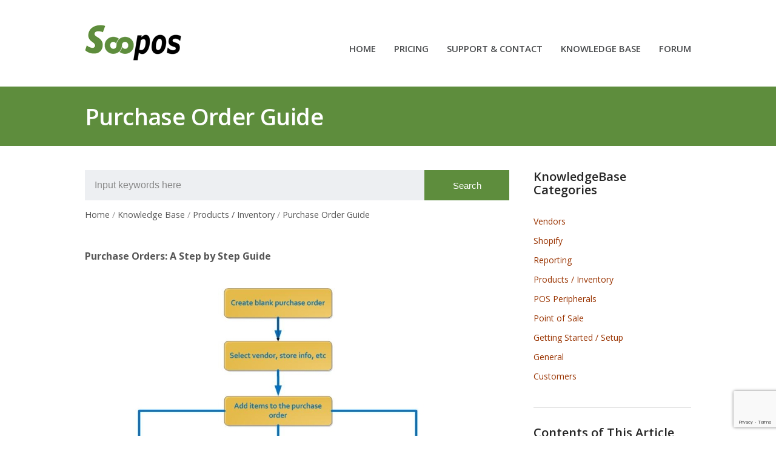

--- FILE ---
content_type: text/html; charset=UTF-8
request_url: https://support.soopos.com/knowledge-base/purchase-order-guide/
body_size: 29520
content:
<!DOCTYPE html>
<html lang="en-US">
<head>
<meta charset="UTF-8" />
<meta name="viewport" content="width=device-width, initial-scale=1" />
<title>Purchase Order Guide - SooPOS Support</title>
<link rel="profile" href="http://gmpg.org/xfn/11" />
<link rel="pingback" href="https://support.soopos.com/xmlrpc.php" />

<!-- This site is optimized with the Yoast SEO plugin v11.6 - https://yoast.com/wordpress/plugins/seo/ -->
<link rel="canonical" href="https://support.soopos.com/knowledge-base/purchase-order-guide/" />
<meta property="og:locale" content="en_US" />
<meta property="og:type" content="article" />
<meta property="og:title" content="Purchase Order Guide - SooPOS Support" />
<meta property="og:url" content="https://support.soopos.com/knowledge-base/purchase-order-guide/" />
<meta property="og:site_name" content="SooPOS Support" />
<meta property="og:image" content="http://support.soopos.com/wp-content/uploads/2017/02/shopify-pos-po-purchase-order-flow-chart-general-guid.jpg" />
<meta name="twitter:card" content="summary" />
<meta name="twitter:title" content="Purchase Order Guide - SooPOS Support" />
<meta name="twitter:image" content="http://support.soopos.com/wp-content/uploads/2017/02/shopify-pos-po-purchase-order-flow-chart-general-guid.jpg" />
<script type='application/ld+json' class='yoast-schema-graph yoast-schema-graph--main'>{"@context":"https://schema.org","@graph":[{"@type":"Organization","@id":"https://support.soopos.com/#organization","name":"SooPOS.com","url":"https://support.soopos.com/","sameAs":[],"logo":{"@type":"ImageObject","@id":"https://support.soopos.com/#logo","url":"https://support.soopos.com/wp-content/uploads/2017/01/SooPOSIcon.png","width":512,"height":512,"caption":"SooPOS.com"},"image":{"@id":"https://support.soopos.com/#logo"}},{"@type":"WebSite","@id":"https://support.soopos.com/#website","url":"https://support.soopos.com/","name":"SooPOS Support","publisher":{"@id":"https://support.soopos.com/#organization"},"potentialAction":{"@type":"SearchAction","target":"https://support.soopos.com/?s={search_term_string}","query-input":"required name=search_term_string"}},{"@type":"ImageObject","@id":"https://support.soopos.com/knowledge-base/purchase-order-guide/#primaryimage","url":"http://support.soopos.com/wp-content/uploads/2017/02/shopify-pos-po-purchase-order-flow-chart-general-guid.jpg"},{"@type":"CollectionPage","@id":"https://support.soopos.com/knowledge-base/purchase-order-guide/#webpage","url":"https://support.soopos.com/knowledge-base/purchase-order-guide/","inLanguage":"en-US","name":"Purchase Order Guide - SooPOS Support","isPartOf":{"@id":"https://support.soopos.com/#website"},"primaryImageOfPage":{"@id":"https://support.soopos.com/knowledge-base/purchase-order-guide/#primaryimage"},"datePublished":"2017-02-13T23:39:56+00:00","dateModified":"2017-04-29T06:54:30+00:00"}]}</script>
<!-- / Yoast SEO plugin. -->

<link rel='dns-prefetch' href='//www.google.com' />
<link rel='dns-prefetch' href='//fonts.googleapis.com' />
<link rel='dns-prefetch' href='//s.w.org' />
<link rel="alternate" type="application/rss+xml" title="SooPOS Support &raquo; Feed" href="https://support.soopos.com/feed/" />
<link rel="alternate" type="application/rss+xml" title="SooPOS Support &raquo; Comments Feed" href="https://support.soopos.com/comments/feed/" />
		<script type="text/javascript">
			window._wpemojiSettings = {"baseUrl":"https:\/\/s.w.org\/images\/core\/emoji\/12.0.0-1\/72x72\/","ext":".png","svgUrl":"https:\/\/s.w.org\/images\/core\/emoji\/12.0.0-1\/svg\/","svgExt":".svg","source":{"concatemoji":"https:\/\/support.soopos.com\/wp-includes\/js\/wp-emoji-release.min.js?ver=5.2.17"}};
			!function(e,a,t){var n,r,o,i=a.createElement("canvas"),p=i.getContext&&i.getContext("2d");function s(e,t){var a=String.fromCharCode;p.clearRect(0,0,i.width,i.height),p.fillText(a.apply(this,e),0,0);e=i.toDataURL();return p.clearRect(0,0,i.width,i.height),p.fillText(a.apply(this,t),0,0),e===i.toDataURL()}function c(e){var t=a.createElement("script");t.src=e,t.defer=t.type="text/javascript",a.getElementsByTagName("head")[0].appendChild(t)}for(o=Array("flag","emoji"),t.supports={everything:!0,everythingExceptFlag:!0},r=0;r<o.length;r++)t.supports[o[r]]=function(e){if(!p||!p.fillText)return!1;switch(p.textBaseline="top",p.font="600 32px Arial",e){case"flag":return s([55356,56826,55356,56819],[55356,56826,8203,55356,56819])?!1:!s([55356,57332,56128,56423,56128,56418,56128,56421,56128,56430,56128,56423,56128,56447],[55356,57332,8203,56128,56423,8203,56128,56418,8203,56128,56421,8203,56128,56430,8203,56128,56423,8203,56128,56447]);case"emoji":return!s([55357,56424,55356,57342,8205,55358,56605,8205,55357,56424,55356,57340],[55357,56424,55356,57342,8203,55358,56605,8203,55357,56424,55356,57340])}return!1}(o[r]),t.supports.everything=t.supports.everything&&t.supports[o[r]],"flag"!==o[r]&&(t.supports.everythingExceptFlag=t.supports.everythingExceptFlag&&t.supports[o[r]]);t.supports.everythingExceptFlag=t.supports.everythingExceptFlag&&!t.supports.flag,t.DOMReady=!1,t.readyCallback=function(){t.DOMReady=!0},t.supports.everything||(n=function(){t.readyCallback()},a.addEventListener?(a.addEventListener("DOMContentLoaded",n,!1),e.addEventListener("load",n,!1)):(e.attachEvent("onload",n),a.attachEvent("onreadystatechange",function(){"complete"===a.readyState&&t.readyCallback()})),(n=t.source||{}).concatemoji?c(n.concatemoji):n.wpemoji&&n.twemoji&&(c(n.twemoji),c(n.wpemoji)))}(window,document,window._wpemojiSettings);
		</script>
		<style type="text/css">
img.wp-smiley,
img.emoji {
	display: inline !important;
	border: none !important;
	box-shadow: none !important;
	height: 1em !important;
	width: 1em !important;
	margin: 0 .07em !important;
	vertical-align: -0.1em !important;
	background: none !important;
	padding: 0 !important;
}
</style>
	<link rel='stylesheet' id='wp-block-library-css'  href='https://support.soopos.com/wp-includes/css/dist/block-library/style.min.css?ver=5.2.17' type='text/css' media='all' />
<link rel='stylesheet' id='theme-style-css'  href='https://support.soopos.com/wp-content/themes/supportdesk/style.css?ver=5.2.17' type='text/css' media='all' />
<style id='theme-style-inline-css' type='text/css'>
 
				
				a, 
				a:visited, 
				a:hover {
					color: #993300;
				}
				
				button,
				input[type='reset'],
				input[type='submit'],
				input[type='button'],
				.pagination span,
				.paging-navigation .nav-previous a:hover, 
				.paging-navigation .nav-next a:hover, 
				.pagination a:hover,
				.widget_categories li span,
				.bbp-login-form .bbp-submit-wrapper,
				.bbp-pagination-links span,
				.kb-category-list h3 span.count,
				#page-header,
				.st_faq .entry-title.active .action,
				.st_faq .entry-title:hover .action {
				background:#5e8d3d;
				}
				
				
				
</style>
<link rel='stylesheet' id='bbp-child-bbpress-css'  href='https://support.soopos.com/wp-content/themes/supportdesk/bbpress/bbpress.css?ver=2.5.14-6684' type='text/css' media='all' />
<link rel='stylesheet' id='contact-form-7-css'  href='https://support.soopos.com/wp-content/plugins/contact-form-7/includes/css/styles.css?ver=5.1.4' type='text/css' media='all' />
<link rel='stylesheet' id='hm_bbpui-css'  href='https://support.soopos.com/wp-content/plugins/image-upload-for-bbpress/css/bbp-image-upload.css?ver=5.2.17' type='text/css' media='all' />
<link rel='stylesheet' id='pp_css-css'  href='https://support.soopos.com/wp-content/plugins/prettyphoto/css/prettyPhoto.css?ver=5.2.17' type='text/css' media='all' />
<link rel='stylesheet' id='theme-font-css'  href='https://fonts.googleapis.com/css?family=Open+Sans:300,400,600,700&#038;subset=latin,latin-ext' type='text/css' media='all' />
<link rel='stylesheet' id='shortcodes-css'  href='https://support.soopos.com/wp-content/themes/supportdesk/framework/shortcodes/shortcodes.css?ver=5.2.17' type='text/css' media='all' />
<link rel='stylesheet' id='rich-reviews-css'  href='https://support.soopos.com/wp-content/plugins/rich-reviews/css/rich-reviews.css?ver=5.2.17' type='text/css' media='all' />
<link rel='stylesheet' id='hkb-style-css'  href='https://support.soopos.com/wp-content/plugins/ht-knowledge-base/css/hkb-style.css?ver=5.2.17' type='text/css' media='all' />
<script type='text/javascript' src='https://support.soopos.com/wp-includes/js/jquery/jquery.js?ver=1.12.4-wp'></script>
<script type='text/javascript' src='https://support.soopos.com/wp-includes/js/jquery/jquery-migrate.min.js?ver=1.4.1'></script>
<script type='text/javascript' src='https://support.soopos.com/wp-content/plugins/image-upload-for-bbpress/js/bbp-image-upload.js?ver=5.2.17'></script>
<script type='text/javascript' src='https://support.soopos.com/wp-content/plugins/prettyphoto/js/jquery.prettyPhoto.js?ver=5.2.17'></script>
<script type='text/javascript' src='https://support.soopos.com/wp-content/plugins/rich-reviews/js/rich-reviews.min.js?ver=5.2.17'></script>
<link rel='https://api.w.org/' href='https://support.soopos.com/wp-json/' />
<link rel="EditURI" type="application/rsd+xml" title="RSD" href="https://support.soopos.com/xmlrpc.php?rsd" />
<link rel="wlwmanifest" type="application/wlwmanifest+xml" href="https://support.soopos.com/wp-includes/wlwmanifest.xml" /> 
<link rel='shortlink' href='https://support.soopos.com/?p=1211' />
<link rel="alternate" type="application/json+oembed" href="https://support.soopos.com/wp-json/oembed/1.0/embed?url=https%3A%2F%2Fsupport.soopos.com%2Fknowledge-base%2Fpurchase-order-guide%2F" />
<link rel="alternate" type="text/xml+oembed" href="https://support.soopos.com/wp-json/oembed/1.0/embed?url=https%3A%2F%2Fsupport.soopos.com%2Fknowledge-base%2Fpurchase-order-guide%2F&#038;format=xml" />

		<script type="text/javascript">
			/* <![CDATA[ */
			var ajaxurl = 'https://support.soopos.com/wp-admin/admin-ajax.php';

						/* ]]> */
		</script>

	<meta name="generator" content="Heroic Knowledge Base v2.9.0" />
			<script type="text/javascript">
			    var moreText = "Read More";
			    var lessText = "Show Less";
			    var excerptLength = 150;
			</script>
		<!--[if lt IE 9]><script src="https://support.soopos.com/wp-content/themes/supportdesk/js/html5.js"></script><![endif]--><!--[if (gte IE 6)&(lte IE 8)]><script src="https://support.soopos.com/wp-content/themes/supportdesk/js/selectivizr-min.js"></script><![endif]--><link rel="icon" href="https://support.soopos.com/wp-content/uploads/2017/10/cropped-soopos-infinity-512X512-32x32.png" sizes="32x32" />
<link rel="icon" href="https://support.soopos.com/wp-content/uploads/2017/10/cropped-soopos-infinity-512X512-192x192.png" sizes="192x192" />
<link rel="apple-touch-icon-precomposed" href="https://support.soopos.com/wp-content/uploads/2017/10/cropped-soopos-infinity-512X512-180x180.png" />
<meta name="msapplication-TileImage" content="https://support.soopos.com/wp-content/uploads/2017/10/cropped-soopos-infinity-512X512-270x270.png" />
</head>
<body class="archive ht_kb-template-default ht-kb">

<!-- #primary-nav-mobile -->
<nav id="primary-nav-mobile">
<a class="menu-toggle" href="#"></a>
<ul id="mobile-menu" class="clearfix"><li id="menu-item-27" class="menu-item menu-item-type-custom menu-item-object-custom menu-item-27"><a href="https://soopos.com">HOME</a></li>
<li id="menu-item-29" class="menu-item menu-item-type-custom menu-item-object-custom menu-item-29"><a href="https://soopos.com/pricing/">PRICING</a></li>
<li id="menu-item-30" class="menu-item menu-item-type-custom menu-item-object-custom menu-item-home menu-item-30"><a href="https://support.soopos.com/">SUPPORT &#038; CONTACT</a></li>
<li id="menu-item-31" class="menu-item menu-item-type-custom menu-item-object-custom menu-item-31"><a href="https://support.soopos.com/index.php/knowledge-base/">KNOWLEDGE BASE</a></li>
<li id="menu-item-32" class="menu-item menu-item-type-custom menu-item-object-custom menu-item-32"><a href="https://support.soopos.com/index.php/forums/">FORUM</a></li>
</ul></nav>
<!-- /#primary-nav-mobile -->

<!-- #header -->
<header id="header" class="clearfix" role="banner">

<div class="ht-container">

<div id="header-inner" class="clearfix">
<!-- #logo -->
  <div id="logo">
      <a title="SooPOS Support" href="https://support.soopos.com">
      <img alt="SooPOS Support" src="http://support.soopos.com/wp-content/uploads/2017/10/soopos-1.png" />
      </a>
  </div>
<!-- /#logo -->


<!-- #primary-nav -->
<nav id="primary-nav" role="navigation" class="clearfix">
      <ul id="menu-support-main-menu" class="nav sf-menu clearfix"><li class="menu-item menu-item-type-custom menu-item-object-custom menu-item-27"><a href="https://soopos.com">HOME</a></li>
<li class="menu-item menu-item-type-custom menu-item-object-custom menu-item-29"><a href="https://soopos.com/pricing/">PRICING</a></li>
<li class="menu-item menu-item-type-custom menu-item-object-custom menu-item-home menu-item-30"><a href="https://support.soopos.com/">SUPPORT &#038; CONTACT</a></li>
<li class="menu-item menu-item-type-custom menu-item-object-custom menu-item-31"><a href="https://support.soopos.com/index.php/knowledge-base/">KNOWLEDGE BASE</a></li>
<li class="menu-item menu-item-type-custom menu-item-object-custom menu-item-32"><a href="https://support.soopos.com/index.php/forums/">FORUM</a></li>
</ul>     </nav>
<!-- #primary-nav -->


</div>
</div>
</header>
<!-- /#header -->



<!-- #page-header -->
<div id="page-header" class="clearfix">
<div class="ht-container">
<h1>Purchase Order Guide</h1>
</div>
</div>
<!-- /#page-header -->




<!-- #primary -->
<div id="primary" class="sidebar- clearfix">
<div class="ht-container">

<!-- #content -->
  <section id="content" role="main">
  
        
    <article id="post-1211" class="post-1211 ht_kb type-ht_kb status-publish format-standard hentry ht_kb_category-products-inventory">
      <div class="entry-content">
        
<!-- #ht-kb -->
<div id="hkb" class="hkb-template-single">


        <form class="hkb-site-search" method="get" action="https://support.soopos.com/">
        <label class="hkb-screen-reader-text" for="s">Search For</label>
        <input class="hkb-site-search__field" type="text" value="" placeholder="Input keywords here" name="s" autocomplete="off">
        <input type="hidden" name="ht-kb-search" value="1" />
        <input type="hidden" name="lang" value=""/>
        <button class="hkb-site-search__button" type="submit"><span>Search</span></button>
    </form>


<!-- .hkb-breadcrumbs -->
            <ol class="hkb-breadcrumbs" itemscope itemtype="http://schema.org/BreadcrumbList">
                                        <li itemprop="itemListElement" itemscope itemtype="http://schema.org/ListItem">
                                            <a itemprop="item" href="https://support.soopos.com" title="Home">
                            <span itemprop="name">Home</span>
                        </a>
                                        <meta itemprop="position" content="1" />
                </li>               
                            <li itemprop="itemListElement" itemscope itemtype="http://schema.org/ListItem">
                                            <a itemprop="item" href="https://support.soopos.com/knowledge-base/" title="Knowledge Base">
                            <span itemprop="name">Knowledge Base</span>
                        </a>
                                        <meta itemprop="position" content="2" />
                </li>               
                            <li itemprop="itemListElement" itemscope itemtype="http://schema.org/ListItem">
                                            <a itemprop="item" href="https://support.soopos.com/article-categories/products-inventory/" title="View all posts in Products / Inventory">
                            <span itemprop="name">Products / Inventory</span>
                        </a>
                                        <meta itemprop="position" content="3" />
                </li>               
                            <li itemprop="itemListElement" itemscope itemtype="http://schema.org/ListItem">
                                            <span itemprop="item" href="https://support.soopos.com/knowledge-base/purchase-order-guide/" title="Purchase Order Guide">
                            <span itemprop="name">Purchase Order Guide</span>
                        </span> 
                                        <meta itemprop="position" content="4" />
                </li>               
                    </ol>
    <!-- /.hkb-breadcrumbs -->

	
			<div class="hkb-entry-content">

					<!-- .hkb-article__content -->
<div class="hkb-article__content entry-content" itemprop="articleBody">
    <p><strong>Purchase Orders: A Step by Step Guide</strong></p>
<h3 id="_"  id="_" ><img src="https://support.soopos.com/wp-content/plugins/lazy-load/images/1x1.trans.gif" data-lazy-src="http://support.soopos.com/wp-content/uploads/2017/02/shopify-pos-po-purchase-order-flow-chart-general-guid.jpg" alt="purchase_order_flowchart_final.jpg"><noscript><img src="http://support.soopos.com/wp-content/uploads/2017/02/shopify-pos-po-purchase-order-flow-chart-general-guid.jpg" alt="purchase_order_flowchart_final.jpg" /></noscript></h3>
<p>&nbsp;</p>
<p>1. The first step to a successful purchase order is to create a new blank purchase order.</p>
<p><a title="create a new purchase order" href="http://support.soopos.com/knowledge-base/creating-purchase-orders/" target="_blank" rel="noopener noreferrer"><em>Creating Purchase Orders</em></a></p>
<p>&nbsp;</p>
<p>2. Once you have an empty order, you are ready to add the items you would like to order. There are several different methods to accomplish this:</p>
<p>Manually: <a href="http://support.soopos.com/knowledge-base/manually-adding-items-to-a-purchase-order/" target="_blank" rel="noopener noreferrer"><em>Manually Adding Items to a Purchase Order</em></a></p>
<p>From a Scanner: <a href="http://support.soopos.com/knowledge-base/importing-a-sku-list-from-a-scanner-to-a-purchase-order/" target="_blank" rel="noopener noreferrer"><em>Exporting a SKU List from a Scanner to a Purchase Order</em></a></p>
<p>Automatically (via re-order points): <a href="http://support.soopos.com/knowledge-base/setting-up-minimum-and-maximum-re-order-quantities/"><em>Automatically Adding Items to a Purchase Order</em></a></p>
<p>From Special Order: <em><a href="http://support.soopos.com/knowledge-base/adding-special-orders-to-a-purchase-order/">Adding Special Orders to a Purchase Order</a></em></p>
<p>&nbsp;</p>
<p>3. Look over your ordered items and make any changes or corrections needed.</p>
<p><a href="http://support.soopos.com/knowledge-base/adjusting-item-quantities-in-a-purchase-order" target="_blank" rel="noopener noreferrer"><em>Adjusting Item Quantities in a Purchase Order</em></a></p>
<p><a href="http://support.soopos.com/knowledge-base/editing-purchase-order-items/"><em>Editing Purchase Order Items</em></a></p>
<p><em><a href="http://support.soopos.com/knowledge-base/disc-attribute-apply-discount-sku-purchase-order/">Applying discount or extra cost to list cost on Purchase Order</a></em></p>
<p>&nbsp;</p>
<p>4. When you are satisfied with your order, create a PO report to send to your vendor.</p>
<p><a href="http://support.soopos.com/knowledge-base/printing-purchase-orders/" target="_blank" rel="noopener noreferrer"><em>Printing Purchase Orders</em></a></p>
<p>&nbsp;</p>
<p>5. Once your ordered items arrive at your store, re-open the purchase order to receive and post the items.</p>
<p><a href="http://support.soopos.com/knowledge-base/receiving-and-posting-purchase-orders/" target="_blank" rel="noopener noreferrer"><em>Receiving and Posting Purchase Orders</em></a></p>
<p><a href="http://support.soopos.com/knowledge-base/receiving-a-purchase-order-by-item-quantity-only/" target="_blank" rel="noopener noreferrer">Receiving and Posting Purchase Orders via Item Quantity Only</a></p>
<p>&nbsp;</p>
<p>6. Pay the vendor invoice and record your payment.</p>
<p><em><a href="http://support.soopos.com/knowledge-base/record-purchase-order-invoice/">Recording Purchase Order Invoice</a></em></p>
<p><a href="http://support.soopos.com/knowledge-base/recording-po-invoice-payments/" target="_blank" rel="noopener noreferrer"><em>Recording PO Invoice Payments</em></a></p>
<p>&nbsp;</p>
</div>
<!-- /.hkb-article__content -->


					


					 

									<div class="hkb-feedback">
					<h3 class="hkb-feedback__title" id="was-this-article-helpful" >Was this article helpful?</h3>
									<div class="ht-voting" id ="ht-voting-post-1211">
																<div class="ht-voting-links ht-voting-none">
					<a class="ht-voting-upvote enabled" rel="nofollow" data-direction="up" data-type="post" data-nonce="fd2241419a" data-id="1211" data-allow="anon" data-display="standard" href="#"><i class="hkb-upvote-icon"></i><span>Yes</span></a>
					<a class="ht-voting-downvote enabled" rel="nofollow" data-direction="down" data-type="post" data-nonce="fd2241419a" data-id="1211" data-allow="anon" data-display="standard" href="#"><i class="hkb-upvote-icon"></i><span>No</span></a>
				</div>
									<!-- no new vote -->
					
			
							</div>
							</div>
				
					
					


		

			</div>	

	
</div><!-- /#ht-kb -->              </div>

    </article>
    
        
  </section>
  <!-- #content -->
  

<!-- #sidebar -->
	<aside id="sidebar" role="complementary">
		<div id="ht-kb-categories-widget-2" class="widget hkb_widget_categories clearfix"><h4 class="widget-title">KnowledgeBase Categories</h4><ul class="hkb_category_widget__category_list">	<li class="cat-item cat-item-23"><a href="https://support.soopos.com/article-categories/vendors/">Vendors</a>
</li>
	<li class="cat-item cat-item-25"><a href="https://support.soopos.com/article-categories/shopify/">Shopify</a>
</li>
	<li class="cat-item cat-item-24"><a href="https://support.soopos.com/article-categories/reporting/">Reporting</a>
</li>
	<li class="cat-item cat-item-19"><a href="https://support.soopos.com/article-categories/products-inventory/">Products / Inventory</a>
</li>
	<li class="cat-item cat-item-20"><a href="https://support.soopos.com/article-categories/pos-peripherals/">POS Peripherals</a>
</li>
	<li class="cat-item cat-item-18"><a href="https://support.soopos.com/article-categories/point-of-sale/">Point of Sale</a>
</li>
	<li class="cat-item cat-item-17"><a href="https://support.soopos.com/article-categories/getting-started-setup/">Getting Started / Setup</a>
</li>
	<li class="cat-item cat-item-22"><a href="https://support.soopos.com/article-categories/general/">General</a>
</li>
	<li class="cat-item cat-item-21"><a href="https://support.soopos.com/article-categories/customers/">Customers</a>
</li>
</ul></div><div id="ht-kb-toc-widget-2" class="widget hkb_widget_toc clearfix"><h4 class="widget-title">Contents of This Article</h4>            <nav id="navtoc" role="navigation">

                

            <ol class="nav"><!-- adding li --><li class="active"><a href="#_"></a></li></ol><!-- /ht-kb-toc-widget -->
            </nav>

            </div><div id="ht-kb-exit-widget-3" class="widget hkb_widget_exit clearfix"><h4 class="widget-title">Not the solution you were looking for?</h4><div class="hkb_widget_exit__content">Search or ask a question in</div><a class="hkb_widget_exit__btn" href="?hkb-redirect&nonce=cd8a08cf47&redirect=http%3A%2F%2Fsupport.soopos.com%2Fforums%2F&otype=ht_kb_article&oid=1211&source=widget" >Community Forum</a></div>	</aside>
<!-- /#sidebar -->

  
</div>
</div>
<!-- #primary -->
<!-- #footer-bottom -->
<footer id="footer" class="clearfix">


<div id="footer-bottom" class="clearfix">
<div class="ht-container">
    <small id="copyright" role="contentinfo">© SooPOS 2018</small>
  

  </div>
</div>

</footer> 
<!-- /#footer-bottom -->


<script type='text/javascript' src='https://support.soopos.com/wp-content/plugins/ht-knowledge-base/js/jquery.livesearch.js?ver=5.2.17'></script>
<script type='text/javascript'>
/* <![CDATA[ */
var hkbJSSettings = {"liveSearchUrl":"https:\/\/support.soopos.com\/?ajax=1&ht-kb-search=1&s=","focusSearchBox":"1"};
/* ]]> */
</script>
<script type='text/javascript' src='https://support.soopos.com/wp-content/plugins/ht-knowledge-base/js/hkb-livesearch-js.min.js?ver=5.2.17'></script>
<script type="text/javascript" charset="utf-8">
    jQuery(document).ready(function() {
    jQuery("a[rel^='prettyPhoto']").prettyPhoto({
	    deeplinking: false,
	    });
    });
</script>		   		<script type="text/javascript">
				jQuery(document).ready(function() {
				jQuery('#live-search #s').liveSearch({url: 'https://support.soopos.com/?ajax=on&post_type=st_kb&s='});
				});
				</script>
			<script type="text/javascript">!function(t,e){"use strict";function n(){if(!a){a=!0;for(var t=0;t<d.length;t++)d[t].fn.call(window,d[t].ctx);d=[]}}function o(){"complete"===document.readyState&&n()}t=t||"docReady",e=e||window;var d=[],a=!1,c=!1;e[t]=function(t,e){return a?void setTimeout(function(){t(e)},1):(d.push({fn:t,ctx:e}),void("complete"===document.readyState||!document.attachEvent&&"interactive"===document.readyState?setTimeout(n,1):c||(document.addEventListener?(document.addEventListener("DOMContentLoaded",n,!1),window.addEventListener("load",n,!1)):(document.attachEvent("onreadystatechange",o),window.attachEvent("onload",n)),c=!0)))}}("wpBruiserDocReady",window);
			(function(){var wpbrLoader = (function(){var g=document,b=g.createElement('script'),c=g.scripts[0];b.async=1;b.src='https://support.soopos.com/?gdbc-client=3.1.30-'+(new Date()).getTime();c.parentNode.insertBefore(b,c);});wpBruiserDocReady(wpbrLoader);window.onunload=function(){};window.addEventListener('pageshow',function(event){if(event.persisted){(typeof window.WPBruiserClient==='undefined')?wpbrLoader():window.WPBruiserClient.requestTokens();}},false);})();
</script><script type='text/javascript'>
/* <![CDATA[ */
var wpcf7 = {"apiSettings":{"root":"https:\/\/support.soopos.com\/wp-json\/contact-form-7\/v1","namespace":"contact-form-7\/v1"}};
/* ]]> */
</script>
<script type='text/javascript' src='https://support.soopos.com/wp-content/plugins/contact-form-7/includes/js/scripts.js?ver=5.1.4'></script>
<script type='text/javascript' src='https://www.google.com/recaptcha/api.js?render=6Lex9q4UAAAAAOZcWWidqU4ADAhuBp6J1pzdKGik&#038;ver=3.0'></script>
<script type='text/javascript' src='https://support.soopos.com/wp-content/themes/supportdesk/js/functions.js?ver=5.2.17'></script>
<script type='text/javascript' src='https://support.soopos.com/wp-content/themes/supportdesk/js/jquery.livesearch.js?ver=5.2.17'></script>
<script type='text/javascript' src='https://support.soopos.com/wp-content/themes/supportdesk/framework/shortcodes/shortcodes.js?ver=5.2.17'></script>
<script type='text/javascript' src='https://support.soopos.com/wp-content/plugins/lazy-load/js/jquery.sonar.min.js?ver=0.6.1'></script>
<script type='text/javascript' src='https://support.soopos.com/wp-content/plugins/lazy-load/js/lazy-load.js?ver=0.6.1'></script>
<script type='text/javascript' src='https://support.soopos.com/wp-includes/js/wp-embed.min.js?ver=5.2.17'></script>
<script type='text/javascript'>
/* <![CDATA[ */
var voting = {"log_in_required":"You must be logged in to vote on this","ajaxurl":"https:\/\/support.soopos.com\/wp-admin\/admin-ajax.php","ajaxnonce":"8ab4fd5541"};
/* ]]> */
</script>
<script type='text/javascript' src='https://support.soopos.com/wp-content/plugins/ht-knowledge-base/voting/js/ht-voting-frontend-js.min.js?ver=1'></script>
<script type="text/javascript">
( function( grecaptcha, sitekey, actions ) {

	var wpcf7recaptcha = {

		execute: function( action ) {
			grecaptcha.execute(
				sitekey,
				{ action: action }
			).then( function( token ) {
				var forms = document.getElementsByTagName( 'form' );

				for ( var i = 0; i < forms.length; i++ ) {
					var fields = forms[ i ].getElementsByTagName( 'input' );

					for ( var j = 0; j < fields.length; j++ ) {
						var field = fields[ j ];

						if ( 'g-recaptcha-response' === field.getAttribute( 'name' ) ) {
							field.setAttribute( 'value', token );
							break;
						}
					}
				}
			} );
		},

		executeOnHomepage: function() {
			wpcf7recaptcha.execute( actions[ 'homepage' ] );
		},

		executeOnContactform: function() {
			wpcf7recaptcha.execute( actions[ 'contactform' ] );
		},

	};

	grecaptcha.ready(
		wpcf7recaptcha.executeOnHomepage
	);

	document.addEventListener( 'change',
		wpcf7recaptcha.executeOnContactform, false
	);

	document.addEventListener( 'wpcf7submit',
		wpcf7recaptcha.executeOnHomepage, false
	);

} )(
	grecaptcha,
	'6Lex9q4UAAAAAOZcWWidqU4ADAhuBp6J1pzdKGik',
	{"homepage":"homepage","contactform":"contactform"}
);
</script>
</body>
</html>

--- FILE ---
content_type: text/html; charset=utf-8
request_url: https://www.google.com/recaptcha/api2/anchor?ar=1&k=6Lex9q4UAAAAAOZcWWidqU4ADAhuBp6J1pzdKGik&co=aHR0cHM6Ly9zdXBwb3J0LnNvb3Bvcy5jb206NDQz&hl=en&v=9TiwnJFHeuIw_s0wSd3fiKfN&size=invisible&anchor-ms=20000&execute-ms=30000&cb=6m3gwhk3vunz
body_size: 48210
content:
<!DOCTYPE HTML><html dir="ltr" lang="en"><head><meta http-equiv="Content-Type" content="text/html; charset=UTF-8">
<meta http-equiv="X-UA-Compatible" content="IE=edge">
<title>reCAPTCHA</title>
<style type="text/css">
/* cyrillic-ext */
@font-face {
  font-family: 'Roboto';
  font-style: normal;
  font-weight: 400;
  font-stretch: 100%;
  src: url(//fonts.gstatic.com/s/roboto/v48/KFO7CnqEu92Fr1ME7kSn66aGLdTylUAMa3GUBHMdazTgWw.woff2) format('woff2');
  unicode-range: U+0460-052F, U+1C80-1C8A, U+20B4, U+2DE0-2DFF, U+A640-A69F, U+FE2E-FE2F;
}
/* cyrillic */
@font-face {
  font-family: 'Roboto';
  font-style: normal;
  font-weight: 400;
  font-stretch: 100%;
  src: url(//fonts.gstatic.com/s/roboto/v48/KFO7CnqEu92Fr1ME7kSn66aGLdTylUAMa3iUBHMdazTgWw.woff2) format('woff2');
  unicode-range: U+0301, U+0400-045F, U+0490-0491, U+04B0-04B1, U+2116;
}
/* greek-ext */
@font-face {
  font-family: 'Roboto';
  font-style: normal;
  font-weight: 400;
  font-stretch: 100%;
  src: url(//fonts.gstatic.com/s/roboto/v48/KFO7CnqEu92Fr1ME7kSn66aGLdTylUAMa3CUBHMdazTgWw.woff2) format('woff2');
  unicode-range: U+1F00-1FFF;
}
/* greek */
@font-face {
  font-family: 'Roboto';
  font-style: normal;
  font-weight: 400;
  font-stretch: 100%;
  src: url(//fonts.gstatic.com/s/roboto/v48/KFO7CnqEu92Fr1ME7kSn66aGLdTylUAMa3-UBHMdazTgWw.woff2) format('woff2');
  unicode-range: U+0370-0377, U+037A-037F, U+0384-038A, U+038C, U+038E-03A1, U+03A3-03FF;
}
/* math */
@font-face {
  font-family: 'Roboto';
  font-style: normal;
  font-weight: 400;
  font-stretch: 100%;
  src: url(//fonts.gstatic.com/s/roboto/v48/KFO7CnqEu92Fr1ME7kSn66aGLdTylUAMawCUBHMdazTgWw.woff2) format('woff2');
  unicode-range: U+0302-0303, U+0305, U+0307-0308, U+0310, U+0312, U+0315, U+031A, U+0326-0327, U+032C, U+032F-0330, U+0332-0333, U+0338, U+033A, U+0346, U+034D, U+0391-03A1, U+03A3-03A9, U+03B1-03C9, U+03D1, U+03D5-03D6, U+03F0-03F1, U+03F4-03F5, U+2016-2017, U+2034-2038, U+203C, U+2040, U+2043, U+2047, U+2050, U+2057, U+205F, U+2070-2071, U+2074-208E, U+2090-209C, U+20D0-20DC, U+20E1, U+20E5-20EF, U+2100-2112, U+2114-2115, U+2117-2121, U+2123-214F, U+2190, U+2192, U+2194-21AE, U+21B0-21E5, U+21F1-21F2, U+21F4-2211, U+2213-2214, U+2216-22FF, U+2308-230B, U+2310, U+2319, U+231C-2321, U+2336-237A, U+237C, U+2395, U+239B-23B7, U+23D0, U+23DC-23E1, U+2474-2475, U+25AF, U+25B3, U+25B7, U+25BD, U+25C1, U+25CA, U+25CC, U+25FB, U+266D-266F, U+27C0-27FF, U+2900-2AFF, U+2B0E-2B11, U+2B30-2B4C, U+2BFE, U+3030, U+FF5B, U+FF5D, U+1D400-1D7FF, U+1EE00-1EEFF;
}
/* symbols */
@font-face {
  font-family: 'Roboto';
  font-style: normal;
  font-weight: 400;
  font-stretch: 100%;
  src: url(//fonts.gstatic.com/s/roboto/v48/KFO7CnqEu92Fr1ME7kSn66aGLdTylUAMaxKUBHMdazTgWw.woff2) format('woff2');
  unicode-range: U+0001-000C, U+000E-001F, U+007F-009F, U+20DD-20E0, U+20E2-20E4, U+2150-218F, U+2190, U+2192, U+2194-2199, U+21AF, U+21E6-21F0, U+21F3, U+2218-2219, U+2299, U+22C4-22C6, U+2300-243F, U+2440-244A, U+2460-24FF, U+25A0-27BF, U+2800-28FF, U+2921-2922, U+2981, U+29BF, U+29EB, U+2B00-2BFF, U+4DC0-4DFF, U+FFF9-FFFB, U+10140-1018E, U+10190-1019C, U+101A0, U+101D0-101FD, U+102E0-102FB, U+10E60-10E7E, U+1D2C0-1D2D3, U+1D2E0-1D37F, U+1F000-1F0FF, U+1F100-1F1AD, U+1F1E6-1F1FF, U+1F30D-1F30F, U+1F315, U+1F31C, U+1F31E, U+1F320-1F32C, U+1F336, U+1F378, U+1F37D, U+1F382, U+1F393-1F39F, U+1F3A7-1F3A8, U+1F3AC-1F3AF, U+1F3C2, U+1F3C4-1F3C6, U+1F3CA-1F3CE, U+1F3D4-1F3E0, U+1F3ED, U+1F3F1-1F3F3, U+1F3F5-1F3F7, U+1F408, U+1F415, U+1F41F, U+1F426, U+1F43F, U+1F441-1F442, U+1F444, U+1F446-1F449, U+1F44C-1F44E, U+1F453, U+1F46A, U+1F47D, U+1F4A3, U+1F4B0, U+1F4B3, U+1F4B9, U+1F4BB, U+1F4BF, U+1F4C8-1F4CB, U+1F4D6, U+1F4DA, U+1F4DF, U+1F4E3-1F4E6, U+1F4EA-1F4ED, U+1F4F7, U+1F4F9-1F4FB, U+1F4FD-1F4FE, U+1F503, U+1F507-1F50B, U+1F50D, U+1F512-1F513, U+1F53E-1F54A, U+1F54F-1F5FA, U+1F610, U+1F650-1F67F, U+1F687, U+1F68D, U+1F691, U+1F694, U+1F698, U+1F6AD, U+1F6B2, U+1F6B9-1F6BA, U+1F6BC, U+1F6C6-1F6CF, U+1F6D3-1F6D7, U+1F6E0-1F6EA, U+1F6F0-1F6F3, U+1F6F7-1F6FC, U+1F700-1F7FF, U+1F800-1F80B, U+1F810-1F847, U+1F850-1F859, U+1F860-1F887, U+1F890-1F8AD, U+1F8B0-1F8BB, U+1F8C0-1F8C1, U+1F900-1F90B, U+1F93B, U+1F946, U+1F984, U+1F996, U+1F9E9, U+1FA00-1FA6F, U+1FA70-1FA7C, U+1FA80-1FA89, U+1FA8F-1FAC6, U+1FACE-1FADC, U+1FADF-1FAE9, U+1FAF0-1FAF8, U+1FB00-1FBFF;
}
/* vietnamese */
@font-face {
  font-family: 'Roboto';
  font-style: normal;
  font-weight: 400;
  font-stretch: 100%;
  src: url(//fonts.gstatic.com/s/roboto/v48/KFO7CnqEu92Fr1ME7kSn66aGLdTylUAMa3OUBHMdazTgWw.woff2) format('woff2');
  unicode-range: U+0102-0103, U+0110-0111, U+0128-0129, U+0168-0169, U+01A0-01A1, U+01AF-01B0, U+0300-0301, U+0303-0304, U+0308-0309, U+0323, U+0329, U+1EA0-1EF9, U+20AB;
}
/* latin-ext */
@font-face {
  font-family: 'Roboto';
  font-style: normal;
  font-weight: 400;
  font-stretch: 100%;
  src: url(//fonts.gstatic.com/s/roboto/v48/KFO7CnqEu92Fr1ME7kSn66aGLdTylUAMa3KUBHMdazTgWw.woff2) format('woff2');
  unicode-range: U+0100-02BA, U+02BD-02C5, U+02C7-02CC, U+02CE-02D7, U+02DD-02FF, U+0304, U+0308, U+0329, U+1D00-1DBF, U+1E00-1E9F, U+1EF2-1EFF, U+2020, U+20A0-20AB, U+20AD-20C0, U+2113, U+2C60-2C7F, U+A720-A7FF;
}
/* latin */
@font-face {
  font-family: 'Roboto';
  font-style: normal;
  font-weight: 400;
  font-stretch: 100%;
  src: url(//fonts.gstatic.com/s/roboto/v48/KFO7CnqEu92Fr1ME7kSn66aGLdTylUAMa3yUBHMdazQ.woff2) format('woff2');
  unicode-range: U+0000-00FF, U+0131, U+0152-0153, U+02BB-02BC, U+02C6, U+02DA, U+02DC, U+0304, U+0308, U+0329, U+2000-206F, U+20AC, U+2122, U+2191, U+2193, U+2212, U+2215, U+FEFF, U+FFFD;
}
/* cyrillic-ext */
@font-face {
  font-family: 'Roboto';
  font-style: normal;
  font-weight: 500;
  font-stretch: 100%;
  src: url(//fonts.gstatic.com/s/roboto/v48/KFO7CnqEu92Fr1ME7kSn66aGLdTylUAMa3GUBHMdazTgWw.woff2) format('woff2');
  unicode-range: U+0460-052F, U+1C80-1C8A, U+20B4, U+2DE0-2DFF, U+A640-A69F, U+FE2E-FE2F;
}
/* cyrillic */
@font-face {
  font-family: 'Roboto';
  font-style: normal;
  font-weight: 500;
  font-stretch: 100%;
  src: url(//fonts.gstatic.com/s/roboto/v48/KFO7CnqEu92Fr1ME7kSn66aGLdTylUAMa3iUBHMdazTgWw.woff2) format('woff2');
  unicode-range: U+0301, U+0400-045F, U+0490-0491, U+04B0-04B1, U+2116;
}
/* greek-ext */
@font-face {
  font-family: 'Roboto';
  font-style: normal;
  font-weight: 500;
  font-stretch: 100%;
  src: url(//fonts.gstatic.com/s/roboto/v48/KFO7CnqEu92Fr1ME7kSn66aGLdTylUAMa3CUBHMdazTgWw.woff2) format('woff2');
  unicode-range: U+1F00-1FFF;
}
/* greek */
@font-face {
  font-family: 'Roboto';
  font-style: normal;
  font-weight: 500;
  font-stretch: 100%;
  src: url(//fonts.gstatic.com/s/roboto/v48/KFO7CnqEu92Fr1ME7kSn66aGLdTylUAMa3-UBHMdazTgWw.woff2) format('woff2');
  unicode-range: U+0370-0377, U+037A-037F, U+0384-038A, U+038C, U+038E-03A1, U+03A3-03FF;
}
/* math */
@font-face {
  font-family: 'Roboto';
  font-style: normal;
  font-weight: 500;
  font-stretch: 100%;
  src: url(//fonts.gstatic.com/s/roboto/v48/KFO7CnqEu92Fr1ME7kSn66aGLdTylUAMawCUBHMdazTgWw.woff2) format('woff2');
  unicode-range: U+0302-0303, U+0305, U+0307-0308, U+0310, U+0312, U+0315, U+031A, U+0326-0327, U+032C, U+032F-0330, U+0332-0333, U+0338, U+033A, U+0346, U+034D, U+0391-03A1, U+03A3-03A9, U+03B1-03C9, U+03D1, U+03D5-03D6, U+03F0-03F1, U+03F4-03F5, U+2016-2017, U+2034-2038, U+203C, U+2040, U+2043, U+2047, U+2050, U+2057, U+205F, U+2070-2071, U+2074-208E, U+2090-209C, U+20D0-20DC, U+20E1, U+20E5-20EF, U+2100-2112, U+2114-2115, U+2117-2121, U+2123-214F, U+2190, U+2192, U+2194-21AE, U+21B0-21E5, U+21F1-21F2, U+21F4-2211, U+2213-2214, U+2216-22FF, U+2308-230B, U+2310, U+2319, U+231C-2321, U+2336-237A, U+237C, U+2395, U+239B-23B7, U+23D0, U+23DC-23E1, U+2474-2475, U+25AF, U+25B3, U+25B7, U+25BD, U+25C1, U+25CA, U+25CC, U+25FB, U+266D-266F, U+27C0-27FF, U+2900-2AFF, U+2B0E-2B11, U+2B30-2B4C, U+2BFE, U+3030, U+FF5B, U+FF5D, U+1D400-1D7FF, U+1EE00-1EEFF;
}
/* symbols */
@font-face {
  font-family: 'Roboto';
  font-style: normal;
  font-weight: 500;
  font-stretch: 100%;
  src: url(//fonts.gstatic.com/s/roboto/v48/KFO7CnqEu92Fr1ME7kSn66aGLdTylUAMaxKUBHMdazTgWw.woff2) format('woff2');
  unicode-range: U+0001-000C, U+000E-001F, U+007F-009F, U+20DD-20E0, U+20E2-20E4, U+2150-218F, U+2190, U+2192, U+2194-2199, U+21AF, U+21E6-21F0, U+21F3, U+2218-2219, U+2299, U+22C4-22C6, U+2300-243F, U+2440-244A, U+2460-24FF, U+25A0-27BF, U+2800-28FF, U+2921-2922, U+2981, U+29BF, U+29EB, U+2B00-2BFF, U+4DC0-4DFF, U+FFF9-FFFB, U+10140-1018E, U+10190-1019C, U+101A0, U+101D0-101FD, U+102E0-102FB, U+10E60-10E7E, U+1D2C0-1D2D3, U+1D2E0-1D37F, U+1F000-1F0FF, U+1F100-1F1AD, U+1F1E6-1F1FF, U+1F30D-1F30F, U+1F315, U+1F31C, U+1F31E, U+1F320-1F32C, U+1F336, U+1F378, U+1F37D, U+1F382, U+1F393-1F39F, U+1F3A7-1F3A8, U+1F3AC-1F3AF, U+1F3C2, U+1F3C4-1F3C6, U+1F3CA-1F3CE, U+1F3D4-1F3E0, U+1F3ED, U+1F3F1-1F3F3, U+1F3F5-1F3F7, U+1F408, U+1F415, U+1F41F, U+1F426, U+1F43F, U+1F441-1F442, U+1F444, U+1F446-1F449, U+1F44C-1F44E, U+1F453, U+1F46A, U+1F47D, U+1F4A3, U+1F4B0, U+1F4B3, U+1F4B9, U+1F4BB, U+1F4BF, U+1F4C8-1F4CB, U+1F4D6, U+1F4DA, U+1F4DF, U+1F4E3-1F4E6, U+1F4EA-1F4ED, U+1F4F7, U+1F4F9-1F4FB, U+1F4FD-1F4FE, U+1F503, U+1F507-1F50B, U+1F50D, U+1F512-1F513, U+1F53E-1F54A, U+1F54F-1F5FA, U+1F610, U+1F650-1F67F, U+1F687, U+1F68D, U+1F691, U+1F694, U+1F698, U+1F6AD, U+1F6B2, U+1F6B9-1F6BA, U+1F6BC, U+1F6C6-1F6CF, U+1F6D3-1F6D7, U+1F6E0-1F6EA, U+1F6F0-1F6F3, U+1F6F7-1F6FC, U+1F700-1F7FF, U+1F800-1F80B, U+1F810-1F847, U+1F850-1F859, U+1F860-1F887, U+1F890-1F8AD, U+1F8B0-1F8BB, U+1F8C0-1F8C1, U+1F900-1F90B, U+1F93B, U+1F946, U+1F984, U+1F996, U+1F9E9, U+1FA00-1FA6F, U+1FA70-1FA7C, U+1FA80-1FA89, U+1FA8F-1FAC6, U+1FACE-1FADC, U+1FADF-1FAE9, U+1FAF0-1FAF8, U+1FB00-1FBFF;
}
/* vietnamese */
@font-face {
  font-family: 'Roboto';
  font-style: normal;
  font-weight: 500;
  font-stretch: 100%;
  src: url(//fonts.gstatic.com/s/roboto/v48/KFO7CnqEu92Fr1ME7kSn66aGLdTylUAMa3OUBHMdazTgWw.woff2) format('woff2');
  unicode-range: U+0102-0103, U+0110-0111, U+0128-0129, U+0168-0169, U+01A0-01A1, U+01AF-01B0, U+0300-0301, U+0303-0304, U+0308-0309, U+0323, U+0329, U+1EA0-1EF9, U+20AB;
}
/* latin-ext */
@font-face {
  font-family: 'Roboto';
  font-style: normal;
  font-weight: 500;
  font-stretch: 100%;
  src: url(//fonts.gstatic.com/s/roboto/v48/KFO7CnqEu92Fr1ME7kSn66aGLdTylUAMa3KUBHMdazTgWw.woff2) format('woff2');
  unicode-range: U+0100-02BA, U+02BD-02C5, U+02C7-02CC, U+02CE-02D7, U+02DD-02FF, U+0304, U+0308, U+0329, U+1D00-1DBF, U+1E00-1E9F, U+1EF2-1EFF, U+2020, U+20A0-20AB, U+20AD-20C0, U+2113, U+2C60-2C7F, U+A720-A7FF;
}
/* latin */
@font-face {
  font-family: 'Roboto';
  font-style: normal;
  font-weight: 500;
  font-stretch: 100%;
  src: url(//fonts.gstatic.com/s/roboto/v48/KFO7CnqEu92Fr1ME7kSn66aGLdTylUAMa3yUBHMdazQ.woff2) format('woff2');
  unicode-range: U+0000-00FF, U+0131, U+0152-0153, U+02BB-02BC, U+02C6, U+02DA, U+02DC, U+0304, U+0308, U+0329, U+2000-206F, U+20AC, U+2122, U+2191, U+2193, U+2212, U+2215, U+FEFF, U+FFFD;
}
/* cyrillic-ext */
@font-face {
  font-family: 'Roboto';
  font-style: normal;
  font-weight: 900;
  font-stretch: 100%;
  src: url(//fonts.gstatic.com/s/roboto/v48/KFO7CnqEu92Fr1ME7kSn66aGLdTylUAMa3GUBHMdazTgWw.woff2) format('woff2');
  unicode-range: U+0460-052F, U+1C80-1C8A, U+20B4, U+2DE0-2DFF, U+A640-A69F, U+FE2E-FE2F;
}
/* cyrillic */
@font-face {
  font-family: 'Roboto';
  font-style: normal;
  font-weight: 900;
  font-stretch: 100%;
  src: url(//fonts.gstatic.com/s/roboto/v48/KFO7CnqEu92Fr1ME7kSn66aGLdTylUAMa3iUBHMdazTgWw.woff2) format('woff2');
  unicode-range: U+0301, U+0400-045F, U+0490-0491, U+04B0-04B1, U+2116;
}
/* greek-ext */
@font-face {
  font-family: 'Roboto';
  font-style: normal;
  font-weight: 900;
  font-stretch: 100%;
  src: url(//fonts.gstatic.com/s/roboto/v48/KFO7CnqEu92Fr1ME7kSn66aGLdTylUAMa3CUBHMdazTgWw.woff2) format('woff2');
  unicode-range: U+1F00-1FFF;
}
/* greek */
@font-face {
  font-family: 'Roboto';
  font-style: normal;
  font-weight: 900;
  font-stretch: 100%;
  src: url(//fonts.gstatic.com/s/roboto/v48/KFO7CnqEu92Fr1ME7kSn66aGLdTylUAMa3-UBHMdazTgWw.woff2) format('woff2');
  unicode-range: U+0370-0377, U+037A-037F, U+0384-038A, U+038C, U+038E-03A1, U+03A3-03FF;
}
/* math */
@font-face {
  font-family: 'Roboto';
  font-style: normal;
  font-weight: 900;
  font-stretch: 100%;
  src: url(//fonts.gstatic.com/s/roboto/v48/KFO7CnqEu92Fr1ME7kSn66aGLdTylUAMawCUBHMdazTgWw.woff2) format('woff2');
  unicode-range: U+0302-0303, U+0305, U+0307-0308, U+0310, U+0312, U+0315, U+031A, U+0326-0327, U+032C, U+032F-0330, U+0332-0333, U+0338, U+033A, U+0346, U+034D, U+0391-03A1, U+03A3-03A9, U+03B1-03C9, U+03D1, U+03D5-03D6, U+03F0-03F1, U+03F4-03F5, U+2016-2017, U+2034-2038, U+203C, U+2040, U+2043, U+2047, U+2050, U+2057, U+205F, U+2070-2071, U+2074-208E, U+2090-209C, U+20D0-20DC, U+20E1, U+20E5-20EF, U+2100-2112, U+2114-2115, U+2117-2121, U+2123-214F, U+2190, U+2192, U+2194-21AE, U+21B0-21E5, U+21F1-21F2, U+21F4-2211, U+2213-2214, U+2216-22FF, U+2308-230B, U+2310, U+2319, U+231C-2321, U+2336-237A, U+237C, U+2395, U+239B-23B7, U+23D0, U+23DC-23E1, U+2474-2475, U+25AF, U+25B3, U+25B7, U+25BD, U+25C1, U+25CA, U+25CC, U+25FB, U+266D-266F, U+27C0-27FF, U+2900-2AFF, U+2B0E-2B11, U+2B30-2B4C, U+2BFE, U+3030, U+FF5B, U+FF5D, U+1D400-1D7FF, U+1EE00-1EEFF;
}
/* symbols */
@font-face {
  font-family: 'Roboto';
  font-style: normal;
  font-weight: 900;
  font-stretch: 100%;
  src: url(//fonts.gstatic.com/s/roboto/v48/KFO7CnqEu92Fr1ME7kSn66aGLdTylUAMaxKUBHMdazTgWw.woff2) format('woff2');
  unicode-range: U+0001-000C, U+000E-001F, U+007F-009F, U+20DD-20E0, U+20E2-20E4, U+2150-218F, U+2190, U+2192, U+2194-2199, U+21AF, U+21E6-21F0, U+21F3, U+2218-2219, U+2299, U+22C4-22C6, U+2300-243F, U+2440-244A, U+2460-24FF, U+25A0-27BF, U+2800-28FF, U+2921-2922, U+2981, U+29BF, U+29EB, U+2B00-2BFF, U+4DC0-4DFF, U+FFF9-FFFB, U+10140-1018E, U+10190-1019C, U+101A0, U+101D0-101FD, U+102E0-102FB, U+10E60-10E7E, U+1D2C0-1D2D3, U+1D2E0-1D37F, U+1F000-1F0FF, U+1F100-1F1AD, U+1F1E6-1F1FF, U+1F30D-1F30F, U+1F315, U+1F31C, U+1F31E, U+1F320-1F32C, U+1F336, U+1F378, U+1F37D, U+1F382, U+1F393-1F39F, U+1F3A7-1F3A8, U+1F3AC-1F3AF, U+1F3C2, U+1F3C4-1F3C6, U+1F3CA-1F3CE, U+1F3D4-1F3E0, U+1F3ED, U+1F3F1-1F3F3, U+1F3F5-1F3F7, U+1F408, U+1F415, U+1F41F, U+1F426, U+1F43F, U+1F441-1F442, U+1F444, U+1F446-1F449, U+1F44C-1F44E, U+1F453, U+1F46A, U+1F47D, U+1F4A3, U+1F4B0, U+1F4B3, U+1F4B9, U+1F4BB, U+1F4BF, U+1F4C8-1F4CB, U+1F4D6, U+1F4DA, U+1F4DF, U+1F4E3-1F4E6, U+1F4EA-1F4ED, U+1F4F7, U+1F4F9-1F4FB, U+1F4FD-1F4FE, U+1F503, U+1F507-1F50B, U+1F50D, U+1F512-1F513, U+1F53E-1F54A, U+1F54F-1F5FA, U+1F610, U+1F650-1F67F, U+1F687, U+1F68D, U+1F691, U+1F694, U+1F698, U+1F6AD, U+1F6B2, U+1F6B9-1F6BA, U+1F6BC, U+1F6C6-1F6CF, U+1F6D3-1F6D7, U+1F6E0-1F6EA, U+1F6F0-1F6F3, U+1F6F7-1F6FC, U+1F700-1F7FF, U+1F800-1F80B, U+1F810-1F847, U+1F850-1F859, U+1F860-1F887, U+1F890-1F8AD, U+1F8B0-1F8BB, U+1F8C0-1F8C1, U+1F900-1F90B, U+1F93B, U+1F946, U+1F984, U+1F996, U+1F9E9, U+1FA00-1FA6F, U+1FA70-1FA7C, U+1FA80-1FA89, U+1FA8F-1FAC6, U+1FACE-1FADC, U+1FADF-1FAE9, U+1FAF0-1FAF8, U+1FB00-1FBFF;
}
/* vietnamese */
@font-face {
  font-family: 'Roboto';
  font-style: normal;
  font-weight: 900;
  font-stretch: 100%;
  src: url(//fonts.gstatic.com/s/roboto/v48/KFO7CnqEu92Fr1ME7kSn66aGLdTylUAMa3OUBHMdazTgWw.woff2) format('woff2');
  unicode-range: U+0102-0103, U+0110-0111, U+0128-0129, U+0168-0169, U+01A0-01A1, U+01AF-01B0, U+0300-0301, U+0303-0304, U+0308-0309, U+0323, U+0329, U+1EA0-1EF9, U+20AB;
}
/* latin-ext */
@font-face {
  font-family: 'Roboto';
  font-style: normal;
  font-weight: 900;
  font-stretch: 100%;
  src: url(//fonts.gstatic.com/s/roboto/v48/KFO7CnqEu92Fr1ME7kSn66aGLdTylUAMa3KUBHMdazTgWw.woff2) format('woff2');
  unicode-range: U+0100-02BA, U+02BD-02C5, U+02C7-02CC, U+02CE-02D7, U+02DD-02FF, U+0304, U+0308, U+0329, U+1D00-1DBF, U+1E00-1E9F, U+1EF2-1EFF, U+2020, U+20A0-20AB, U+20AD-20C0, U+2113, U+2C60-2C7F, U+A720-A7FF;
}
/* latin */
@font-face {
  font-family: 'Roboto';
  font-style: normal;
  font-weight: 900;
  font-stretch: 100%;
  src: url(//fonts.gstatic.com/s/roboto/v48/KFO7CnqEu92Fr1ME7kSn66aGLdTylUAMa3yUBHMdazQ.woff2) format('woff2');
  unicode-range: U+0000-00FF, U+0131, U+0152-0153, U+02BB-02BC, U+02C6, U+02DA, U+02DC, U+0304, U+0308, U+0329, U+2000-206F, U+20AC, U+2122, U+2191, U+2193, U+2212, U+2215, U+FEFF, U+FFFD;
}

</style>
<link rel="stylesheet" type="text/css" href="https://www.gstatic.com/recaptcha/releases/9TiwnJFHeuIw_s0wSd3fiKfN/styles__ltr.css">
<script nonce="b0ule-azRD6OSh3ZKaXlbw" type="text/javascript">window['__recaptcha_api'] = 'https://www.google.com/recaptcha/api2/';</script>
<script type="text/javascript" src="https://www.gstatic.com/recaptcha/releases/9TiwnJFHeuIw_s0wSd3fiKfN/recaptcha__en.js" nonce="b0ule-azRD6OSh3ZKaXlbw">
      
    </script></head>
<body><div id="rc-anchor-alert" class="rc-anchor-alert"></div>
<input type="hidden" id="recaptcha-token" value="[base64]">
<script type="text/javascript" nonce="b0ule-azRD6OSh3ZKaXlbw">
      recaptcha.anchor.Main.init("[\x22ainput\x22,[\x22bgdata\x22,\x22\x22,\[base64]/[base64]/[base64]/[base64]/[base64]/[base64]/[base64]/[base64]/[base64]/[base64]\\u003d\x22,\[base64]\x22,\x22RUhcPcKWbGPDssKkecOaacKGw7Eyw6JWcBwna8OrwpLDmxw/[base64]/HwzDhl3Dr8K9w4EkwqjDiQNUwr/DsMOXa8KFflFDaE0nw6R1U8KNwoHDnGVTEsKJwoAjw40IDXzCrE1fe28RADvCokFXagbDoTDDk2V4w5/DnVhFw4jCv8KcQ2VFwp/CiMKow5FDw4N9w7RGUMOnwqzCmizDmlfCmX9dw6TDrUrDl8KtwqIUwrk/[base64]/[base64]/CmzLCmQdmAMKxGUV2NTIuwppxe8OMw6ctccK/YyYCamLDowbClMKyFgfCrAQmLcKrJVDDkcOdJVHDkcOJQcO5EBguw4vDmsOidQ/CgMOqf2bDh1s1wqNhwrpjwrw+wp4jwrIPe3zDmlnDuMODJx0IMCXCusKowrk5NUPCvcOAQB3CuQnDi8KOI8KGGcK0CMOKw6lUwqvDmGbCkhzDvhg/[base64]/Co8O1w7vDkRXCicO4UQt1GSnDr8Kyw4JNw5EYwrHDhVhlTsKiPsK2Tm3CmVwIwqTDqMOtwpEPwrFsa8OJw4tsw6MIwpk3a8K3w53DiMKpNsOHT0XClyt5wrvCuDXDh8Kow4MLNMKQw6bCsCEOQnzDqRA/OGbDuE8ww7TCksOdw51LbQw+HMOawrDDrMOiVcKZwpB+wpQuTMOcwoZRS8KeMGADLkYcwoXCmsOQwq/Cs8OgbCEgwoIdfMK8QyvCo0zClcKcwqA6DFYywopiw7pPPMOPCMOOw7UIU3RAcRfCtMOvHMOFY8KaIMOMw4sIwpUVwqrCv8KJw40/MkPCgsKXw7Q5A2vDgsKbw4zCjMKqw5pTwo17bEjDiSDCgQDCocKGw7zCgwkpWMKZwqbDhXp7cB3Ctx4HwpttM8KCeXF2bCrDvjVQwpB1wqfDnj7DrUEkwqF0FUTCn1bCtcOUwpV2S0XDtsKDwojCicK9w6YNb8OKSC/[base64]/Di8KJwpwsEMKUwqfDsnjDsnLCpBx7UcKML8OTXcOoWCgxCSZFwrEmw4/[base64]/CmsOpwpQnJB7CusKidhMdw7LCuQ5Kw6zDgz5wVUkIw6B/wpZMU8OUC1PCh3nDvMOVwrzChDphw5/[base64]/[base64]/[base64]/DrzEOwp7DsMOzwpgLw63ClD1aMcKREsOaEELCkcKtH2hCwpg+XMONGknDmFNuwqEbwoovwoN2WAfClz7CoSzDrSDDvTbDvcKJFHpGagFhwr3Dkmhpw6XCsMOCwqQgwqLDpMOgeGAow4RVwpNvUMKPDHrCq1/DmsK8YE1mBlfDqsKbICHCrFsyw5hjw45FJSkfImrDvsKJZ3nCv8KdQsK1TcOZwqVJa8Kib0ITw6PDhFzDuxwIw5IBayEVwqlPwr/Cv0rDqWxlDEdSw6rCucKow4ojwrEUGsKIwp54wr7CvcOrw6/DmDDDkMOow4fCvGouKj/Cr8Oyw6pbVMOTw4Jbw6HCmRJGwq99bFElFMOnwrJJwqDCkcKfw5hKR8KKO8O3SsKueFwfw5EVw6/CgsOAw6nCjUzCol5ISX9yw6rCsgMxw49sDMKJwoxhU8OwHQBBQHwuV8KgwojCoQ0gf8KfwqxtZMORXMKYwqTCjSY1w5HCtcOAwpR+w5lGU8OvwpjDgAzCpcK8w47Dj8OcRsOBSAvDiVbDnQfClMOYwobCj8Oiwpp4wqFqwq/DrEbCqsOYwpDCqWjDpcKsK0gHwqM2w6l4CcKwwrYKWcKbw6nDiA/DiXnDiGkaw41vwrLDvBTDk8KJUMOUwqrDisK5w6sILQnDjAwAwrd8wpQawqZBw7xXAcKBGj3ClcO6w4bClMKGZ3tvwpt+WmQcwpfCvXXCulRoSMOrMQDDolfCicOJwpvDvwlQw6zCg8KTwqwZPsKew7nDiwnDjlbDnDIVwobDkDzDsV8JXsOlKcKTwr/CvyDDnBbDosKHw6UHw5tSGcOww7ZFw607acOJw7seL8KlXFJVQMKlAcOcCjNBw51Kwp3ChcKww6djwrTCiWjDrUR1cU/ChDzDm8Khw6B8woPDsTfCpi8lwpbCtcKew57CqCoXwqrDiiHCiMKhbMOyw7HCh8K1wp/[base64]/[base64]/w6/CrxjDp8KEw7TCo2YyCcO3C2tTdcKlQMOgwqjCkcO4wpcTwr3Cr8OFbBDDh3Mcw5/DkVJ3V8KAwrFgwoLCjCfCvXpaTzc/[base64]/DqVnCt8Kaw77CjjvChVzDkQlow5HCrMOTwqAudMOKw4fCqy/CgMO1CAbDnMO9wpEOfmR7PcKgO01Kw71/PMOhwqnCiMKccsK2w6zDj8K/wo7CsCpTwotvwqEhw4nDvsOGQ3TCsF/CosKPRQwJwolXwrkhPsKQATEAwrfCnMOVw7soJVwtb8KqHsK+WcKGZ2UIw79Iwqd4acKsJMOoIMOWWsOvw4Rxwo3CisK5w63Cjiw+P8OXw6EOw7XClMKAwrAkwqdMKVFGeMOww7cZw6oKTCrDi3zDtsOLLxHDl8OuwpLCmz/[base64]/Cs8KUFA4oZjXDk8OrXsOFDkFrCGDDuMOUSmptEDwdwrJiw5IfHsORwp5dw7rDoThGT0PCusOhw7kfwqYgOBBHw7zDpMKjS8K2UGTDpcODw7TCo8Oxw5XDuMKUw7rCgR7DoMOOwoASwqLCi8KYMH7CtQV2dcK7wo/DrMOUwoRfw4NjTMOYw6FfBsOLZcOlwoTDuyoOwoXDoMOxVMKBwqdwBkUnwp5Gw5/[base64]/[base64]/wqMKwqHDmQDDlV1xV8O/[base64]/CoMKnK8K7wrrCicOZw59MwqdRNRQ4Umt1BW/CvBkof8OLw77CrSYJIC/[base64]/[base64]/w5DDplTCimExTGwEw77DizzDp8Ojw4vDrcOVXcOYw4I7YShPwoEoOklwVD1xPcOuPg/DmcONdAIgwqIVw5nDrcKdT8KwTmLCliltw44QMF7Ctn07esKJwqfDqEvCqkNncMKub0xfwpXDi34ow4Yoa8KYwpzDnMOIDsOew5PCkmPDuXZ7w6Brwo3Dk8O+wp1nWMKowo7Dj8KXw6AdCsKKVsOxDHXCni/[base64]/[base64]/CvcObZMKFwo7Cl3LDpcKxPsKqw5kUAz8VfcODwrR3JxXDu8OAV8KBw6TDmEgpeg7ChDcnwoBcw63CqSbCnyBdwoXDicK/w4Q7wpzComU3eMKoUBwxw4ZKMcKVIxbCmsKSP1TDo1wXwq9IfsKpHMOGw41PdsKgdHvDokRsw6UrwpF6CSBucsOkZMKaw4dnQsKoe8OraHcjwojDuDzDicOMwqAVKDgJfCpEw4LDlMKywpTCnMK1fj/Dt0U3LsKNw5AyI8O3w5HCo0o1w77CrMORFjBSw7YQf8O+dcKAwrJ2bUTCqFwbNcOyKSLCvsKFKMKre13DlFHDt8O1eAgrw4V5wq/ClwvDgg/CkRjChcOTwoLCisK2OMKNw5FcVMOow4wSw6pjEsK2TA3CuwsewrjDjMK1w4HDkTzCqHjCkC9DEMO1WMKmUT7DjMOAw4E3w6koXwPCny7Cp8O2wrHCrsKZwqDDpcKdwq3DnHvDpz1EBXjCuwpDw4/Dk8O7ID8vViZ3w5/CmcO7w7YbeMOcf8ODN2Ynwq/DrMOzwobCisKEWjfCmsKLw6NQw6TCizsyA8KWw4g9Aj/[base64]/DhcKaa2fDl8O7woo7woInJMOmM8K5ISjCgFjCiWYpw7FdfG/[base64]/DTjDpnQ4TFnDoRXCq07DjBPDncKgw6dww4DCrcOkwocKw4gKRFITwq43MsOZZ8OuJcKhwqMMw7cxw7jCkA/DhsKBYsKCw77CnMOzw7xAbk7CrBfCi8KtwprDs3pCbmNew5IsEsKzwqdhXsOtw7xTwrFWVsOtMgtbwrXDlcKaK8Okw4NIfRTCjgHCjAbCnXEAeE/CqmnCmsO8b1k1w4xlwpXDm2BzXjIaR8KaEQ3DmsO9J8Ouw59oYcOGw5Mrw6jDksOowrwYw5Y2wpACIMK/wrArDlnCiTh+w4xhw4LCnMOgZkkbCsKWFzXDgy/Cig9hVhc7wockwp/DmzjCvyjDk0Uuwo/[base64]/[base64]/w7PDtcK4KzZRw4TCicOLwp1bMcOjw4zDuldWw5HDmgk6woTDqjoiwrtQHMK4wpcMw6xDbcOLdE3Cni1CWcKawrLCjMONwqrCtcOlw7I8Xz/Cm8OzwqzCnTZqccOWw7dmfMO4w4JHZMKEw5vDhiRZw5srwqjDhiRKccOXw67DpsKjIsK/wqTDuMKcasO6wqzCkQNpeVZfdQLCj8Kow7JbEMKnFwVZwrHCrGTDpE3DnAQ6QcKhw7slQ8KKwqM7w4DDksOTEj/DuMKcdjjCi2/[base64]/DtRZseDPCucO4woYqSTJPw5TCh1x9wpjCjMK2DMOHwqkOwq5XwrRVwr17wrDDsGzDpXTDoRDCvQTCkDNVJ8OaTcKjS13CqgHDowNmA8KfwrfDmMKKw7IWO8OrXsKSwojCkMKWdW7DksOmw6cQwo9iw43CqsKyRmTCssKMP8Oew7fCnMK0woQEwqMyASPDncKaY1DCtx/CqgwbQEJKUcOlw4fCjmdqGFTDp8KmIcOyEMO3C3waG0Z3LDXClWbDr8KRw4jCn8K/wpp6wr/Dtz/CvyfCkUPCtsOQw6nCtMOgwpccwrwMAR96QFVpw5rDq13DkxDCiyjCkMOcOAZMckhlwqcQwrdIfMKvw4NyRkbCisKHw6XCh8KwS8OZQsKqw6HDjMK6wrHCiR/CmMOIwpTDusKOACwQwrTCssKiwqnDpAJew5vDpcKLw4DCois1w5k/D8O0VxLCgcOkwoJ9SMO1f3XDo3RJFUJrVsKVw5lANQrDh3XDgRtuJHBdSDfCmcO1wqHCuWvCqjZxTgFCw79+NEtuw7HCs8Klw7obw6pvwqnDscKYwoZ7w40mwpzCkA3CpC/DncOawpPDm2bCmH/Dv8OGwoELwr9Hwrl3csOWwrXDhDcSY8KAw6UyV8K8E8OFbcKXciBXE8KGD8OPS3wqRFUSw592w6/Ck3U0QcKTWB8vwoItCAXChzHDkMOYwp4/[base64]/DiMKpBsOgw4wNXMKQw7PDk8Omwo52wqsEUWMfwrbDvMKlJDVBExTCpcOkwrk9w4o1BnAbwrbDm8OswqjDuh/DmsOtwrJ0NsOSGlBFARsgw5DDhHvCrsOKesOMw5Usw59HwrR1DX/Dm3dNJ3hYfFTCmg7DssO7wogewqnCiMOlesKOw6IKw5HDqFjDiRjDhSZrHmNmGMObMG1+wprCiFN0bsORw4FmTWjDt3t3w6Q5w4ZPFQ/[base64]/wpzCgHXDsGY9TcKFw77CksK5w4rDg8OSw4/Cp8KcN8KZwoHDjA/[base64]/DnMOoFHAuc1fCtcK+PyXCgCjCtcOCWMOaZTggwpgMcMK6wofCjwdIeMOwFMKVEG/DosO2w48vwpTDomXCu8OcwqAWejdGw6HDg8KcwpxCwoVEA8OOaBttwo/DgMKIYk7Dsy3DpxNZScOtw4NhDsOucEVtw5/[base64]/[base64]/wqPDksKSKkPClsKXwpzDpSbDj8OHw6fDgcKKw54RwrRPF01gw4/DuS4efMOjw7vCk8OhGsOWw7rDhsOxwqpDfkk1GMK7Z8Kewrk4e8O4AMO/IMOOw6PDjF3CrnTDr8K/[base64]/Dk8Klw6LDlgYpw77Dp8O+wpgZwrzCsiDDn8OGwo7Cm8ODwqgXEA3CsHF6RcOtXcK8VMKoOMOcbMOew7JgDCXDlsKsTsOYfG9HC8KXw4A/wr7Co8O0wpdkw5TDlcOPwqrDjVFQaj5WaAlNJx7Dr8Odw7zCncO/bDZ8AUTClcK6PDdIw5oLGT9Kw5UPax1uLcKvw4HCpC4jVsOlNcODV8Kjwo1CwrLDo0hhw6vDs8KlacKyJ8KlOMOqwpMKXjXCk3jCs8KAWsOQZF/[base64]/w6kgT1t8wqHDnhQWdnzCnwEdwpJpwpjDm3Z2woMIHAF0w4c8wojDucOiw5zChwxTwogqMcKsw6YpOsKXwrzCg8KCYsK5wroNb0EYw4zDosOsUz7DucKpw4x4wr/DkgwOw74Wd8Onw73DpsKHAcOCRznCtS45YlPCjMKhL3/DplfDocKCwoTDscO9w5o6Th7CqU/CplIzwqd9Q8KhMcKTCWbDgMK9wp4uw7dnaGXClU3DssO5LEo0Ex56InXDnsOcwqsvw6vDs8KYwp4mWAU9a1kQUMO4DcOiw7V5b8KSw4oewqYPw4nDhx7DtjrChsK8YU0ow5vCiQNgw5vDgsKzw6kNw7IbPsOzw78xJMOFwr8ww47ClcO/RsKQwpbDu8OQWsOAFcKtDsK0MSXClFfDgBRXwqLCox1VHXnCmsOGNsOOw4Bkwq0YecOhwqTDlMKdRhnCqwtfw7LDrx3Dg0cIwohVw6HCiX8qcSA0woTChHYLwq/[base64]/DqsOmwqjCiSXClF/DlsO8YcKbcsKDw7xdwrrCtx1rH3Z7w79YwpNgfzN/[base64]/Do8K+w6lPAx50w7/CucKpeRvDkF1Uw7LDjsK+wrvCo8KtW8KjdkdlbT5cwo4gwqR5wp4swpbDsmnDrWvCpVVVw7/CkGFiw6srZnxmwqLCsQ7DrMOGFQ5lfEPClDXDqsKIMAzDgsOdw6BABSQtwooZbcO1GsKFwp12w4twTMOEVcOZwqdawr/DvEHCjMKTwqASYsKJw7ZOUGfCiWJgG8KuTsKBG8KDAsK5ajbDqWLDlHzDsE/DlCnDtsOtw75twr52wobDnsKPw7zChGtUw4ERA8KRwo3Dl8Kyw5TCjhM7ccKfWMKvwr47IgLDpMOVwokKNsKZU8OraX3DhMK4wrFXFk1AXxjCrhjDjMKvEB3DvEFWw4zChTjDlhfDjsK3CGnCvG7CsMKYRkMAwr8JwpsBQMOhZV9Yw4PCu33CksKmGF/Ck2rDpyUHwoHDo0jClMODwrXCsCB8RMK9d8Kfw7BqUcK8w5Y0aMK7wofCkgJ5YgM8FX/DtFZLwqwCQX4tegUcw683wpPDhy9hAcOqcATCiw3CllrDo8OXdsOiw6xDBWM0w6E5c2sXcMOkW00jwr3DgQ5Zw68xRcKrbB4uP8KQw57DqsKcw4/DmMO1VMKLwokafsOGw7PDvMKxwrzDp2s3QjLDqE8Bwo/Cs2LCsCgYwpk3KcOQwr/Di8Kew5rCpMOVLVrDvDszw4bDrMO+DcOJwq4Pw7jDrxPDggfDrUPCghtrDcOQRR3DtnAyw5zDg1YEwpxaw58YN03DssOMLMKkDsKZSsOWP8KBUsODAzV8ecOdZcO2EBhFw7bCniXCsFvCviXChW7Dl05mw5gOYcOJZHNUwofDrwwgEh/CvwQ0wo7CiUPDtMKZw5jCv1gtw4PCjgA1wr/[base64]/woPCm8OiwoB9wo1nY2TDgw4kwp7DmMOGwrfDnsKpw7V/RxbCnMK5Ay0hwpLDiMKBJzEZIcObw4/CoRfDiMOdUWsAwqzCr8KWPMO3Y1bDn8OVwqXDtMOiw6PDtWEgw7E8dE4Pw7hLVFEzHX/ClsOOJWHCpmTChFPDvcOWB1DCu8KIGx7CoVvDnVdZJMOxwo/CtEvDulNgHEDDrlfDqsKDwqY/[base64]/Di2gVccK7fcOxw7/DjxTDgMObw5R9KcKVw5nDnyJUwpDCusOGw6gwKQl9WMO6TyjCvFUFwrgKw6LCgnDChx7CucO+wpZSwq/DuzfCu8Kpw7jDhTnDo8ORMMOsw6UMd0rCg8KTXAYYwrVDw7XCosK1wrzDs8O6YsOhwpdlZ2HCmcO6eMO5PsOsMsKowqrCgXTDl8K+w4fCjQp8EFZZw7ZkQlTDkcOvNCpwF14bw6JFwq7DjMO3Cg/DgsOsGkHCucODw4HDmQHCisOoasKELcK4woJnwrEGw7/DmSTCunvCi8KJwqdlQk1oPcKIwqHCgF3DksKPLzPDvFkdwrTCpcOLwqouwqTCpMOvwqTDiELDtF8rDD/CjgIQLsKJVMO+w7c9e8K1ZcOMN0Ejw5bCjsOwZxHCk8OMwoggVi/DusOvw4AnwqMGB8OuLsKyOg3Cj2xCMsK4w6vDkkxdccOoBsKhw6xoWcOxwphVAE4+w6htHn/DqsO/w7RYTTDDtEleDDTDrx0FLMO4w5DCtyZnwpjDk8OQwoNTKsKwwr/CsMO3GcKuw5HDpRfDqQAtQMKawoQhw6VXacKNwrMPP8KNwrnCuipnECfCtwNKZiptw57CgSLCpsKjwprCpmxPPMOcaADCgQ/DnBPDjwLDggjDiMKgw5bDjQ95wq4SIMOZw6jCv27CicOgacOCw6PDmRk9ZlfDoMOawqzDvnYKK1bDgcKMe8Klw7B1worDosKMXUnCqU3DvgbCrsKLwr3DtWxmUcOJb8OfAsKVw5JfwpzCmRjDqMOkw5R7PMKvbcKjdsKTRcOhw7dfw6Mpwrh1U8Opw7rDoMKvw6x9wo/Dk8O6w6FhwrMdwrYnw4rCmWBIw4QXw5LDrcKRwp3CpTHCrHbChA7Dmj3DucOgwonDsMKtwrtZPj4LK3RCdGfCrSbDq8Kpw4XDmcKEG8KVw5JsKjPCoUgtQhzDhFVQbcOWKcKyD27Dj3HCsVvDhCjDrx/DvcOXESgsw7vDpsOhfEPCjcKDNsKOwrlfw6fDnsOQwpvCuMOyw47DrsOjNsOOWGfDlcKaTG42w4LDgD7Cg8KVCMKhwqx+wo/Cq8OTw7MswrbCq3UWJsOBw48RD3phUmszSXEpf8KMw49AfQjDoE/CuyY+AXzDgMO/[base64]/MkdkTUbDi1ECIcKZfMONwrrCt8K4cxxxdsKnGj4GUcKPwqHDiiZKwqd7UTjCm3laWH/DvcOUw6fDvsKHGBDDhlJ7IT7CplXDgMKaHkjCnkUZw7/[base64]/CtTzCgQIHw4QOwrXCpkANwp7Di8KDwrPCtxRJPxB6BMOVUMK7SMOvccK7fTFgwoJGw5E7wrxDI1bDmRYqE8KlJcKRw7Eswq7DuMKCTWDCnlUIw7MbwpbCmG5OwqlXwrMXEFnDlURZAEZew7TChsOYUMKDdUvDksOzw4FhwpXDhsOFcsKhwohgwqUnH29Pwo4VEQ/ChjnCuDbDqmnDqiLDhUFqw6DDuzDDt8OHw5TCoyjCscOxcwd1w6JHw4E7wpTDj8O0VRx2wqcvwp56SsKKH8OResO1D3JKQ8KvaTXDjMOfZcKBWiRywpvDqMOww4PDm8KCEnYDw5ZNbBXDshrDisOVEsKXwp/DmyrDl8ODw4BQw4Q6wq5gwrtOw5LCrAtcw4IQSj16woTDi8K/w77CuMKBwp3DncKcw4ZDYWJzR8KywqgcbGJcJxdUHF3DkMKfwqseBcK7w55scsKZXBXDj0PCqMKbwrfDqQUew4PCoBxEQMKkw43DlXkJH8KFUC7DtsK7w5/DgsKVEsKGUcOvwpnCrxrDijlALivDpsKcCcKqwrvCiEvDjsK1w5hrw6bCk27ChVfDqsOLX8KGw7sQUsKRwozDhMOywpRXw7LDpmzChA9vTxg4Fn1CYcOgXkbCoC/DhcOPwqDDp8ONw6s+w63CvlBhwqFewojDu8KeaDBnGcKmWcOiacO7woTDusOCw43ClnvDti16J8O8EsOkeMKeF8ORw5rDmHEJwrXCr2dBwq0xw7BAw73DhsKjwrLDo0jCrUfDtMOuGxfDgA/CsMOMEX5Uwr0/wofCoMObwpt1QWTCh8OWRWhxPVIkMMOxwrEIwrtjIG4Lw4J0wrrCg8ONw7DDicOawo5GasK8w4FFwqvDiMOmw6Y/ZcOTSDDDvMKUwpFhBMK1w7LCiMO4c8Kfw4RMw5V7w45DwqLCnsK5w5Qsw4bCilzCjVYjw63DpV7CvCBcSnTCmlrDk8Oyw7TCum/CnsKLw7HCvUPDtMO2esOQw7/CisOsQDlnwo/DtMOtclrDmEd7wqrDoBBWw7MoFVLCrCtnw7YTJjrDuRXCulDCrER1GV4SAcOaw51FIMKQEizDlMKVwpLDqsOVfcOyZsKnwpzDgj7Di8OJamkZw6LDvz/[base64]/CmMKnKcOhXBdaKcO/Gy/DgsO6w5MlXibDo1TCjxrCk8ONw7HDrSnCki/Cp8OIwoIvw5Bcwr4ZwpDCmsKmw63CnQ1aw6x/WW/Cg8KNwqtxR1AEYENJZXnDnMKkCClaKyxRJsO9DcONEcKbLRfDqMONJBfDlMKhLsKFw6bDlAtzKRMMwqMrZcO0wq/CrhE+EMKuciPDqsOywo9jwq0TCsORIhLDmTzDlSsowrN4w4/[base64]/MkQWdB8nezDCsR05w7osw5JhL8Kew7BUY8OdGMKNwpt8w54FVidfw5rDmmhnw6N3CMOfw7U4woPDkXrCpy5AW8OQw4UIwp5/XsKlwo/DijDDkBbDlcOVw6nDv1sSWDZZw7TDoTNtwqjClBPDlAjCtm85w7sCd8KuwoMnwqNxwqFnHMKewpDDh8KYw4UdT1zDpcKvOSkpEMOYCcOjLF/CtsO8K8OQEy91T8KfRGHDg8ODw5HDnsOkAibDlMKxw6bDhcKoPko6w7DClWXCvH8ow54LA8Otw5cxwqRMcsKLwo3ChCLClRhnwq3Cr8KPAA7DmsOow4cEe8KyPQPDtRHDsMOmw5jChS/Dm8KQAy/DpzHDrytASsOYw4s7w6QUw7AVwrUgwoZ/XCM3KlYQRsK0wrLCjcKoIlDDo2jCk8OUwoIvwpXCk8OwGDXCgCNIccO3C8O+Kg3CoiorNsOOFjTCsBTDv0osw59iREnCsjV+w7skGxHDt2/Dm8KmQg/CoFHDvWrDjMOMM1ItH2onwqJ8wo4vw60jahECw4bCrcK0w43DoBU9woETw47DtMOzw6wzw73DlcOefmMHwqVXdQZbwqnCjSpjc8Onw7XCu1JSaEjCrkt2w7rCiVk7w4XCp8O2WR1kXE/CkjzCixQqaShew7twwoQsA8OEw4nChMO8bX07wqgKdxXCkcOOwpEzwrp5wp3CnnfCr8KxQhXCqCAvZMOhYl7DvCkGOsKgw79qKVNlWsOqw6NvLsKkFcKyGlJwJ3zCmMOhTcOtbXPCrcO0ORzDiB/DuRgsw7bDu01cUsK5wrrDrWUYGz0vw4fDt8OfTTAYE8O/AcKuw7jCgXvCoMOmNMOuw5pYw4rCssKfw6bDukPCnV/[base64]/CmxJPA8Ogw7lAw47DhcK9aSzDmcKwwokpDcONS1fDvhlCw4Baw54ANmsCwq3DhcO8w5ElAUNiHhPCosKWC8Oob8OTw6lHNQpFwq40w6nDlGc0w63DocKaL8OKE8KiL8KbZHDDim9EcVnDjsKKw6JHMsOiw4LDqMKaKlHCkyjDlcOqJMK/woIpwq/CrMOBwqPDksKLd8O5w4HCuEk7e8OTwp3Cv8OrPEvDqEt6P8OIJjFhw7TDkMKTeHrDrCk8CsO7w75qam4wYQbDlcOnw6dlX8K+J0PCnwjDg8K/[base64]/CnMKUYMKbCnbCqxXCpT8vU8KYw5/DrcO9w6xLw74/L8KRw7U5OjbChyBrHcOqK8KvfwIUw5pJW8ORZMK/wpbCucKLwoV7RiLCr8O9wozCjgzCpBHCqsO3CsKewo/DiGvDqX3DrULCtFsSwpc/Z8OWw73CgMO4w6t+wq3DpsOhKyIjw6JVX8OPZCJ/wrwow7vDmlRHbHnCohvCpsKxw51uf8OOwpwWwrggw6fDgcOHAn9EwrnCmnUTbsK6H8O/AMOJw4vDmHYcecOlwqbDtsOIQVcnwoDCqsOYwotMMMOTwovCt2YSYyDCuEvDkcOUw7gLw6TDqsKZwrfDlxDDmX/[base64]/[base64]/KnbCsH8xw4HCl2JZw5/CkcKNZUfCmsKqw5XDkD89Kz43woN5Dn7Ck0wZwozDscKbwrbDiTLChMOaaGLCt17ChHFPPAYiw5AqRcOvAsODw5TDhy3DkWnCl31SbTw2wqE/[base64]/CssObw7LDl2vDq8K0LHQiDMKBw7fDhFhzwqHDi8OawojDl8KuGi7Cv19EKXscdA/DoH/Cl3LDsXk2wrcyw5/DrMO5dRkpw4/DjcKPw7g6fW7DpsKkdMOkV8KuBMK5wrImDls1w7hyw4HDvlnDosKNfsKBw5zDl8KJwozCjkpGN3dTw4gFKMKbw49yBGPDokbCqcOjw4jCosKhw5XDj8OkP1nDr8Kiw6HCpF/CvMKeJ3bCusOWwp3Djk7CpQ8Pwogbw5fDr8OLZV9DLlvCn8OdwrXCn8KTU8O0ZMOcJMKwYsKWM8ODEyjCmw9/e8O0wpjCn8K3wqDCg2QuM8KMwoLDmsO1XHQ7wo/DgcKnOVDCpyomUzTChjsndcOCcjPDrxQBUnnCiMKAWi7CrXMQwrBuQMOifMKGw5jDv8OVwqF+wrLCig3CicK9wpbCl1klw63CjcKiwrwzwotRB8O4w5kHIsO5Rm48wo/[base64]/CgznCv1HDjcK7w5nDnMOKLHjDgHjCgV/DqsKjGMOTXmdFd302wojCry9mw6PDlMO8a8Osw6LDnBJ+w6pxT8KjwrQmBy9DPy7DuGPDn2YwH8OJw4QnVsOWw4RzUBzCpXwDw6/Dp8KIFcKEVcKLCMOywpjChcKTw75PwoESfMOwb1XDgmFzw5vDhQvDsCsmw4wbEMOZwol5wpvDm8OMwqF7Zz0SwqPChMOab37Cp8KFW8ODw5Axw4FFAcOCRsOiAMK/[base64]/ChcOST8OTO1bCp8K1wqtjLR9nF8O8wpM4PnsrwrUlOsKxwogvBQjCm3LCssKcw519S8KZNMOuwp3CqsKhwrg4DsKkY8OvZ8OFw74XXsOYNQwuUsKYPQ7Dr8OEw4xbD8OHYjnCmcKlwprDtMKXwrdAIUYnGEtbwp3CpCAyw6QpOU/DsBbCmcK4GMOhwonDhAR1P0HColjCl13Do8KXS8K6w4DDjS7CvwrDvsOWTkU7ZMOrfMK4c2IIBQINwpnCoGxXworCucKRw64gw7bCvMKAw7cWDAstKsOIw7jDrD1kXMOdXykuDBUdw44gCcKhwonDiCdsOWVtL8OGwoEwwpwAwq/ChsOUw7IudMOCSsOQPXLCsMO0w5MgRcKdIls6QsOjdTbDpSZMw6E6IMKsBsKjwrMJYg0ScsKsKjbDjCdeVQ/CvXvCu2VedsOaw6vCq8KEdyVzwr85wr4XwrVUR09Jwq4yw5HCoSHDgcKnNkstF8O1ND4wwpAKVUQLXwsObQglFcKmScOVYcOpORzCtSDDmCh2w7EoCTU6wp/Cq8KTwpfCgMOuSinDiwhJwq54w5pIbsKEUEfDsHsFV8OcV8K1w6XDusKXdHd5PcObFUh+w53CtnwxIH5cbVFTVUkyUsKGesKVwrQPMsORUMOCG8K3GMOVEMOcIcKiNcOcw6YJwpobFcOCw6NADy8uGkBUAMKYJx9yAxFLwqbDkcOJw6NNw6JHwpMdwqd3bwlVIT/DtsOEw7U+RTnDmcOXeMO9wrzDs8ORaMKGbiPDg2/CkC0Gwr/CuMOmUw/CqMOxasKRwogEwrPDkQsFw6oIDjJXwqvDgl7DqMO0EcOYwpLDhsKQwp3CgiXDq8KmR8Ouwp4/wobDisKtw7LChMK0YsKqQkN/[base64]/DocKIwoxZKsOgccKjwownw5zCjWNHScOqV8KnajIww7fDj1xLwq0fDsKCUsOcMmPDk0ICPcOTwoPCmRTCo8KWaMKJRTVqXncsw60GMl/DuzgFw7rCmT/CrXlxSDTDji3CmcOBw7gYwoPDocKjK8OKG3xFRsKwwqkrNF/[base64]/DjErDpMKIIcOww4xBw7oCIMOkwq3DscOnLkLClxc1ECXDowR2w6U5w4zDvmw7RFjCqUIfIsKrT29Fw68KCD9wwrnDr8KjBEk/wql/wq93w4klE8O4U8OTw7rCg8KcwrTCssOdw7xIwp3ChTpPwqPCrAbCucKQLiPCimnDksOuLMOrex4/[base64]/DkcKnV0DDshBBCcOGw5ocBEfCm8KBw51OOh9tQMOfw4XCgxvCsMO0wpEyVyPDgkp2w6V6wqpgP8K0MjPDkk3DrsK5wr4+wp1IGRPDlcKPZ2DDucO5w7vCkMKCQwBLNsKjwqLDonEIUGgxwpwUAk/Dq3DCgBdkU8OmwqE1w7rCp2vDj3HCkQDDukXCvzjDr8KOd8KTaiMQwpIOGSpFw4MQw7wDIcOLLSkAMl9/[base64]/Cg8OAK8KrwrvDnX7Dg3LCshjDomkvKcKNRMOiYRfCgsKgHgBYw6DCoxrDjWwAwqTCv8KLw5g/w67Dq8OgNMOJPMKQAsKDw6N1OiDCrG5JYVzCpcOfbhM2FsKEwqINwqxmV8Osw50Uw4NewocQQ8OwBMO/wqA8UHV5w5w8w4LDqsOLZ8KgYCfCpMKXw4BTw4LCjsKYXcOQwpDDh8Kqw4N9w6nCo8OUQxfDpWwwwp7DmsOpeihNQ8OII2/Dk8KGwoBew5XDl8ORwr5MwrnDnF9qw6kqwpQlwqkIRiTCiyPCk0/ChF7Cu8OJbUDCmEpORsKmcCLCisOGw5tKX0RkIkdnCsKXwqPCq8OdbW7CrR1MEigeVkTCnxsKZAw3bBsqbsOXKGnDsMK0NsKBwrPCjsKqYD99QzzCjMKbJ8Kow6nCtVvDtGbCpsOhw5XDgAluLsKhw6bCtHTCklLCtMKQwrfCmcOha3koHC/DkwYTXg4HCMObwpfDqH1tbhUhVXnDvsKLbMOyP8OBLMO8fMO2wqdOaTjDi8OSXkLDv8K5wpsEG8O8wpRFwpvCtTRcw6nCthY9QcO3LcOII8OAGWnCkXPCpD1lw7/CugrCgHtxRlDDssO1asO8cWzDuiNVasOGwrdtBD/CnxQKw5odw6jCr8OdwrNfU3rCiB7CoXsSw4bDkxB8wr/Dng1lwo/[base64]/Dh04owpfDlAFZehXCl1HDqyR8wrZjE8OkcDJ8w5IpDg1hwrPCtwnChcOzw79QCsKECcKCGcKZw6dgNcKcwqvCvsOedcKrw4XCpcOcCXzDk8KAw7IfGHnCvTXCuBIAH8KgV1QkwobCnWLCjcKgS2XClHhiw6NVwqfCksKUwpHDusKbWT/CoHfCg8KOw4zCsMOYTMO7wrs3woXCosKFLGwpZ2MKL8Kvwo/CnS/[base64]/DgD5mE2lVw4XCg0LDghTDuSg3SlDDoG/[base64]/CjMKvwrfCrsKzHVzCrHRow53CtyXCtW3DlsKvw7k6ccOSZMK/AQvCqSMsw5/DisK8wr1/w6PDosKQwp3CrlAQK8OswrPClMKvw7ZXccOoe1HCiMOuIHnCjcOVesKgWQRcdEwDwowQVzlqVMK8PcKCwqPDtcOWw6g1ScOIVMKET2EMJsOdwojDlwXDkFnCq2TCoGhOA8KJecKNw7NYw5cHwp5lOAXCoMKCbC/DqcK7bsK9w4tRwrtlQ8K2woLCksOAwrPCiQfDocK8wpHCj8KUcTzCrVwVZ8OvwpzDhMKtwr5uCQIgFx3CtxQ+wozCl1oMw53CqcO2w43CssOcwqbDvknDtcOaw6HDpGjCrkXCjsKOLi1XwrxoeWnCo8K9w4PCvkPCmnbDh8O4NDR/[base64]/DhArCssOnwo9Fw78Ow5/DqnPCu8KqVcKbw7k6OG5qwr4zw6Ngd2IMQMKnw4RDwrrDryEiwoXCnGPClXHCsW5rwpPCncK7w6rCrgI8wpdpw7FsFMKcwqTCssOGwpbCncKhamUow6LCusKqURTDjMKlw6UJw73DqsK0w5dING/DssKPGyHCvsKPwpZcWRAVw5cXJcOfw7jCq8OLDXwfwpMpWsOywr83JQJOw7RBQUzCqMKJdA3DlEsNb8OzwprCsMO9wpPDpsOHwr5Qw7HDosOrwopqw5fDmsOLwq7CtcOvHDxpw4TDisORw6PDnwQ7YQJiw7PDnsOOXlfDhXvDosOcRXvDp8O/b8KbwoPDm8OAw5nDmMKxwq17wokFwopGw6bCowjDijPCqE/CrsOLw7fDi3NiwrRPNMKkKMKPRsO8wpXCpsO6f8KmwoooEC96NMOgFMOCw6ogwqNxZsO/wpBddg12w4BwHMKAw6kswp/DhV9hJj/DuMOqwonCm8ONBCzCqsOqwptxwp08w6NCF8Oia2V6HsOcTcKEWsOHITbCund7w6vDtFwpw6BPwqoYw5zCtkQAEcOowoXDqHhhw57DkkbDjcOnDWjDl8O4B2N+cwZVA8KBw6bCsX3CpcOww67Dv3zCmMO3ejXDhSBXwqElw5JKwpjCtsKwwrsVBsKhWA/CkB/CnhXCvBLDvQAGw6/DpsOVCSQzwrAeQMOuw5MyX8KtHW5ETsOqNsOmRsOqwoXDnFvCsRIaDMO6NzjCocKBwrzDqTs7wqxnO8KlNsOvw7DCnAdYw47Cv3tQw6HDtcKkwozDgcKjwrvCh3HDmjNew5/Ci1HCusKOOXUuw5bDrMKmL3nCs8K3w5QYFnTDp3vCuMKnwqPClAo6wqbCtBnDu8Oww5APwpUow7LDkzY5GcK4w7DDnmc/HcKfasKqIRPDhcKqbTXCj8Kcw54EwoYPNhTCusOgwosLR8Onw6QDSsOIc8OCGcOEGhR9w78bw4ZEw7nCjUvDmg7DuMOvwpXCqsO7GsKmw7DDqVPDiMKbRsOVcRIuOxhHMsKHwq/Dnwklw5vDm2TChDTDnw19wo/CssKsw5dlb2wjw4vDiVnDuMKOe2c8w6ZVQsOGw5IewpdSw67Dv17DiGl8w5U6wrcLw6jDvMOJwq/DusOew6ogPMK0wro\\u003d\x22],null,[\x22conf\x22,null,\x226Lex9q4UAAAAAOZcWWidqU4ADAhuBp6J1pzdKGik\x22,0,null,null,null,1,[21,125,63,73,95,87,41,43,42,83,102,105,109,121],[-3059940,822],0,null,null,null,null,0,null,0,null,700,1,null,0,\x22CvoBEg8I8ajhFRgAOgZUOU5CNWISDwjmjuIVGAA6BlFCb29IYxIPCPeI5jcYADoGb2lsZURkEg8I8M3jFRgBOgZmSVZJaGISDwjiyqA3GAE6BmdMTkNIYxIPCN6/tzcYAToGZWF6dTZkEg8I2NKBMhgAOgZBcTc3dmYSDgi45ZQyGAE6BVFCT0QwEg8I0tuVNxgAOgZmZmFXQWUSDwiV2JQyGAA6BlBxNjBuZBIPCMXziDcYADoGYVhvaWFjEg8IjcqGMhgBOgZPd040dGYSDgiK/Yg3GAA6BU1mSUk0Gh0IAxIZHRDwl+M3Dv++pQYZxJ0JGZzijAIZzPMRGQ\\u003d\\u003d\x22,0,0,null,null,1,null,0,0],\x22https://support.soopos.com:443\x22,null,[3,1,1],null,null,null,1,3600,[\x22https://www.google.com/intl/en/policies/privacy/\x22,\x22https://www.google.com/intl/en/policies/terms/\x22],\x22WTIY6sYRD7PVN2T34m6bZra0NdH7IHzhQYpnPBRg4Bg\\u003d\x22,1,0,null,1,1768518437900,0,0,[91,193],null,[109,7,195],\x22RC-aXrFNOw9mRjuyg\x22,null,null,null,null,null,\x220dAFcWeA4d8N58i_eiaFPZOCDqCpYfHZKydaELy7YSNaP1ZITcI1NbFPI2aCTgCfmhB9-WIGFjYEwv4tsK_g_bhd4shR_8f19Raw\x22,1768601237980]");
    </script></body></html>